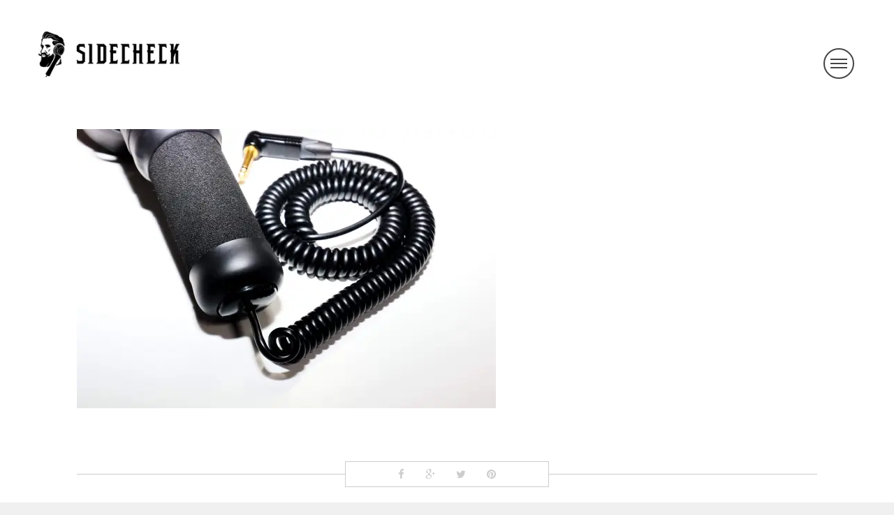

--- FILE ---
content_type: text/html
request_url: https://stickheadphone.com/img_1030-2/
body_size: 46342
content:
<!DOCTYPE html>
<html class="no-js voxco" dir="ltr" lang="en-US"
prefix="og: https://ogp.me/ns#" >
<head>
<meta charset="UTF-8" />
<meta name="viewport" content="width=device-width" />
<meta name="viewport" content="width=device-width, initial-scale=1.0, maximum-scale=1.0, user-scalable=no" />
<link rel="profile" href="http://gmpg.org/xfn/11" />
<link rel="pingback" href="https://stickheadphone.com/wp/xmlrpc.php" />
<title>IMG_1030-2 | 片耳ヘッドフォン制作 SIDECHECK | Stick Headphone, Lolipopheadphone</title>
<!-- All in One SEO 4.2.6.1 - aioseo.com -->
<meta name="robots" content="max-image-preview:large" />
<meta name="google-site-verification" content="WRAbHFmVwM6CKN0GquktQJMLDPSJgynyjAlJHQLognU" />
<link rel="canonical" href="https://stickheadphone.com/img_1030-2/" />
<meta name="generator" content="All in One SEO (AIOSEO) 4.2.6.1 " />
<meta property="og:locale" content="en_US" />
<meta property="og:site_name" content="片耳ヘッドフォン制作 SIDECHECK | Stick Headphone, Lollipop, RotaryMixer" />
<meta property="og:type" content="article" />
<meta property="og:title" content="IMG_1030-2 | 片耳ヘッドフォン制作 SIDECHECK | Stick Headphone, Lolipopheadphone" />
<meta property="og:url" content="https://stickheadphone.com/img_1030-2/" />
<meta property="fb:app_id" content="182146372434438" />
<meta property="fb:admins" content="100001317396794" />
<meta property="og:image" content="https://stickheadphone.com/wp/wp-content/uploads/2019/03/sidecheck.jpg" />
<meta property="og:image:secure_url" content="https://stickheadphone.com/wp/wp-content/uploads/2019/03/sidecheck.jpg" />
<meta property="og:image:width" content="2508" />
<meta property="og:image:height" content="2414" />
<meta property="article:published_time" content="2019-02-12T16:58:16+00:00" />
<meta property="article:modified_time" content="2019-02-12T16:58:16+00:00" />
<meta name="twitter:card" content="summary" />
<meta name="twitter:title" content="IMG_1030-2 | 片耳ヘッドフォン制作 SIDECHECK | Stick Headphone, Lolipopheadphone" />
<meta name="twitter:image" content="https://stickheadphone.com/wp/wp-content/uploads/2019/03/sidecheck.jpg" />
<meta name="google" content="nositelinkssearchbox" />
<script type="application/ld+json" class="aioseo-schema">
{"@context":"https:\/\/schema.org","@graph":[{"@type":"BreadcrumbList","@id":"https:\/\/stickheadphone.com\/img_1030-2\/#breadcrumblist","itemListElement":[{"@type":"ListItem","@id":"https:\/\/stickheadphone.com\/#listItem","position":1,"item":{"@type":"WebPage","@id":"https:\/\/stickheadphone.com\/","name":"Home","description":"SIDECHECK\u306fDJ\u57ce\u5185\u5b8f\u4fe1(dj-jyounai.net)\u306b\u3088\u308b\u30cf\u30f3\u30c9\u30e1\u30a4\u30c9\u30fb\u30ab\u30b9\u30bf\u30e0\u30fb\u30b9\u30c6\u30a3\u30c3\u30af\u30d8\u30c3\u30c9\u30d5\u30a9\u30f3\u30fb\u30d7\u30ed\u30b8\u30a7\u30af\u30c8\u3002\u4e8c\u5ea6\u3068\u97f3\u3092\u9cf4\u3089\u3059\u3053\u3068\u3092\u306a\u304f\u4e0d\u904b\u306b\u3082\u6368\u3066\u3089\u308c\u3066\u3057\u307e\u3044\u305d\u3046\u306a\u30d8\u30c3\u30c9\u30d5\u30a9\u30f3\u3092DJ\u306e\u65b9\u3005\u306b\u3068\u3063\u3066\u4f7f\u3044\u3084\u3059\u3044\u4ed5\u69d8\u3001\u304b\u3064\u8ab0\u3082\u307f\u305f\u3053\u3068\u304c\u306a\u3044\u3088\u3046\u306a\u30c7\u30b6\u30a4\u30f3\u306e\u7d44\u307f\u5408\u308f\u305b\u3067\u7247\u8033\u30d8\u30c3\u30c9\u30d5\u30a9\u30f3\u3068\u3057\u3066\u518d\u751f\u3057\u307e\u3059\u3002","url":"https:\/\/stickheadphone.com\/"},"nextItem":"https:\/\/stickheadphone.com\/img_1030-2\/#listItem"},{"@type":"ListItem","@id":"https:\/\/stickheadphone.com\/img_1030-2\/#listItem","position":2,"item":{"@type":"WebPage","@id":"https:\/\/stickheadphone.com\/img_1030-2\/","name":"IMG_1030-2","url":"https:\/\/stickheadphone.com\/img_1030-2\/"},"previousItem":"https:\/\/stickheadphone.com\/#listItem"}]},{"@type":"ItemPage","@id":"https:\/\/stickheadphone.com\/img_1030-2\/#itempage","url":"https:\/\/stickheadphone.com\/img_1030-2\/","name":"IMG_1030-2 | \u7247\u8033\u30d8\u30c3\u30c9\u30d5\u30a9\u30f3\u5236\u4f5c SIDECHECK | Stick Headphone, Lolipopheadphone","inLanguage":"en-US","isPartOf":{"@id":"https:\/\/stickheadphone.com\/#website"},"breadcrumb":{"@id":"https:\/\/stickheadphone.com\/img_1030-2\/#breadcrumblist"},"author":"https:\/\/stickheadphone.com\/author\/wpmaster\/#author","creator":"https:\/\/stickheadphone.com\/author\/wpmaster\/#author","datePublished":"2019-02-12T16:58:16+09:00","dateModified":"2019-02-12T16:58:16+09:00"},{"@type":"Person","@id":"https:\/\/stickheadphone.com\/#person","name":"SIDECHECK","sameAs":["https:\/\/www.instagram.com\/dj_jyounai\/"]},{"@type":"WebSite","@id":"https:\/\/stickheadphone.com\/#website","url":"https:\/\/stickheadphone.com\/","name":"\u7247\u8033\u30d8\u30c3\u30c9\u30d5\u30a9\u30f3\u5236\u4f5c SIDECHECK | Stick Headphone, Lolipopheadphone","inLanguage":"en-US","publisher":{"@id":"https:\/\/stickheadphone.com\/#person"}}]}
</script>
<!-- All in One SEO -->
<link rel='dns-prefetch' href='//maps.googleapis.com' />
<link rel='dns-prefetch' href='//fonts.googleapis.com' />
<link rel='dns-prefetch' href='//v0.wordpress.com' />
<link rel='dns-prefetch' href='//i0.wp.com' />
<link rel='dns-prefetch' href='//c0.wp.com' />
<link rel="alternate" type="application/rss+xml" title="片耳ヘッドフォン制作 SIDECHECK | Stick Headphone, Lolipopheadphone &raquo; Feed" href="https://stickheadphone.com/feed/" />
<link rel="alternate" type="application/rss+xml" title="片耳ヘッドフォン制作 SIDECHECK | Stick Headphone, Lolipopheadphone &raquo; Comments Feed" href="https://stickheadphone.com/comments/feed/" />
<link rel="alternate" type="application/rss+xml" title="片耳ヘッドフォン制作 SIDECHECK | Stick Headphone, Lolipopheadphone &raquo; IMG_1030-2 Comments Feed" href="https://stickheadphone.com/feed/?attachment_id=2826" />
<!-- <link rel='stylesheet' id='sb_instagram_styles-css' href='https://stickheadphone.com/wp/wp-content/plugins/instagram-feed/css/sbi-styles.min.css?ver=2.9.4' type='text/css' media='all' /> -->
<link rel="stylesheet" type="text/css" href="//stickheadphone.com/wp/wp-content/cache/wpfc-minified/8azbgurd/6l6cs.css" media="all"/>
<link rel='stylesheet' id='wp-block-library-css' href='https://c0.wp.com/c/6.1/wp-includes/css/dist/block-library/style.min.css' type='text/css' media='all' />
<style id='wp-block-library-inline-css' type='text/css'>
.has-text-align-justify{text-align:justify;}
</style>
<link rel='stylesheet' id='mediaelement-css' href='https://c0.wp.com/c/6.1/wp-includes/js/mediaelement/mediaelementplayer-legacy.min.css' type='text/css' media='all' />
<link rel='stylesheet' id='wp-mediaelement-css' href='https://c0.wp.com/c/6.1/wp-includes/js/mediaelement/wp-mediaelement.min.css' type='text/css' media='all' />
<link rel='stylesheet' id='classic-theme-styles-css' href='https://c0.wp.com/c/6.1/wp-includes/css/classic-themes.min.css' type='text/css' media='all' />
<style id='global-styles-inline-css' type='text/css'>
body{--wp--preset--color--black: #000000;--wp--preset--color--cyan-bluish-gray: #abb8c3;--wp--preset--color--white: #ffffff;--wp--preset--color--pale-pink: #f78da7;--wp--preset--color--vivid-red: #cf2e2e;--wp--preset--color--luminous-vivid-orange: #ff6900;--wp--preset--color--luminous-vivid-amber: #fcb900;--wp--preset--color--light-green-cyan: #7bdcb5;--wp--preset--color--vivid-green-cyan: #00d084;--wp--preset--color--pale-cyan-blue: #8ed1fc;--wp--preset--color--vivid-cyan-blue: #0693e3;--wp--preset--color--vivid-purple: #9b51e0;--wp--preset--gradient--vivid-cyan-blue-to-vivid-purple: linear-gradient(135deg,rgba(6,147,227,1) 0%,rgb(155,81,224) 100%);--wp--preset--gradient--light-green-cyan-to-vivid-green-cyan: linear-gradient(135deg,rgb(122,220,180) 0%,rgb(0,208,130) 100%);--wp--preset--gradient--luminous-vivid-amber-to-luminous-vivid-orange: linear-gradient(135deg,rgba(252,185,0,1) 0%,rgba(255,105,0,1) 100%);--wp--preset--gradient--luminous-vivid-orange-to-vivid-red: linear-gradient(135deg,rgba(255,105,0,1) 0%,rgb(207,46,46) 100%);--wp--preset--gradient--very-light-gray-to-cyan-bluish-gray: linear-gradient(135deg,rgb(238,238,238) 0%,rgb(169,184,195) 100%);--wp--preset--gradient--cool-to-warm-spectrum: linear-gradient(135deg,rgb(74,234,220) 0%,rgb(151,120,209) 20%,rgb(207,42,186) 40%,rgb(238,44,130) 60%,rgb(251,105,98) 80%,rgb(254,248,76) 100%);--wp--preset--gradient--blush-light-purple: linear-gradient(135deg,rgb(255,206,236) 0%,rgb(152,150,240) 100%);--wp--preset--gradient--blush-bordeaux: linear-gradient(135deg,rgb(254,205,165) 0%,rgb(254,45,45) 50%,rgb(107,0,62) 100%);--wp--preset--gradient--luminous-dusk: linear-gradient(135deg,rgb(255,203,112) 0%,rgb(199,81,192) 50%,rgb(65,88,208) 100%);--wp--preset--gradient--pale-ocean: linear-gradient(135deg,rgb(255,245,203) 0%,rgb(182,227,212) 50%,rgb(51,167,181) 100%);--wp--preset--gradient--electric-grass: linear-gradient(135deg,rgb(202,248,128) 0%,rgb(113,206,126) 100%);--wp--preset--gradient--midnight: linear-gradient(135deg,rgb(2,3,129) 0%,rgb(40,116,252) 100%);--wp--preset--duotone--dark-grayscale: url('#wp-duotone-dark-grayscale');--wp--preset--duotone--grayscale: url('#wp-duotone-grayscale');--wp--preset--duotone--purple-yellow: url('#wp-duotone-purple-yellow');--wp--preset--duotone--blue-red: url('#wp-duotone-blue-red');--wp--preset--duotone--midnight: url('#wp-duotone-midnight');--wp--preset--duotone--magenta-yellow: url('#wp-duotone-magenta-yellow');--wp--preset--duotone--purple-green: url('#wp-duotone-purple-green');--wp--preset--duotone--blue-orange: url('#wp-duotone-blue-orange');--wp--preset--font-size--small: 13px;--wp--preset--font-size--medium: 20px;--wp--preset--font-size--large: 36px;--wp--preset--font-size--x-large: 42px;--wp--preset--spacing--20: 0.44rem;--wp--preset--spacing--30: 0.67rem;--wp--preset--spacing--40: 1rem;--wp--preset--spacing--50: 1.5rem;--wp--preset--spacing--60: 2.25rem;--wp--preset--spacing--70: 3.38rem;--wp--preset--spacing--80: 5.06rem;}:where(.is-layout-flex){gap: 0.5em;}body .is-layout-flow > .alignleft{float: left;margin-inline-start: 0;margin-inline-end: 2em;}body .is-layout-flow > .alignright{float: right;margin-inline-start: 2em;margin-inline-end: 0;}body .is-layout-flow > .aligncenter{margin-left: auto !important;margin-right: auto !important;}body .is-layout-constrained > .alignleft{float: left;margin-inline-start: 0;margin-inline-end: 2em;}body .is-layout-constrained > .alignright{float: right;margin-inline-start: 2em;margin-inline-end: 0;}body .is-layout-constrained > .aligncenter{margin-left: auto !important;margin-right: auto !important;}body .is-layout-constrained > :where(:not(.alignleft):not(.alignright):not(.alignfull)){max-width: var(--wp--style--global--content-size);margin-left: auto !important;margin-right: auto !important;}body .is-layout-constrained > .alignwide{max-width: var(--wp--style--global--wide-size);}body .is-layout-flex{display: flex;}body .is-layout-flex{flex-wrap: wrap;align-items: center;}body .is-layout-flex > *{margin: 0;}:where(.wp-block-columns.is-layout-flex){gap: 2em;}.has-black-color{color: var(--wp--preset--color--black) !important;}.has-cyan-bluish-gray-color{color: var(--wp--preset--color--cyan-bluish-gray) !important;}.has-white-color{color: var(--wp--preset--color--white) !important;}.has-pale-pink-color{color: var(--wp--preset--color--pale-pink) !important;}.has-vivid-red-color{color: var(--wp--preset--color--vivid-red) !important;}.has-luminous-vivid-orange-color{color: var(--wp--preset--color--luminous-vivid-orange) !important;}.has-luminous-vivid-amber-color{color: var(--wp--preset--color--luminous-vivid-amber) !important;}.has-light-green-cyan-color{color: var(--wp--preset--color--light-green-cyan) !important;}.has-vivid-green-cyan-color{color: var(--wp--preset--color--vivid-green-cyan) !important;}.has-pale-cyan-blue-color{color: var(--wp--preset--color--pale-cyan-blue) !important;}.has-vivid-cyan-blue-color{color: var(--wp--preset--color--vivid-cyan-blue) !important;}.has-vivid-purple-color{color: var(--wp--preset--color--vivid-purple) !important;}.has-black-background-color{background-color: var(--wp--preset--color--black) !important;}.has-cyan-bluish-gray-background-color{background-color: var(--wp--preset--color--cyan-bluish-gray) !important;}.has-white-background-color{background-color: var(--wp--preset--color--white) !important;}.has-pale-pink-background-color{background-color: var(--wp--preset--color--pale-pink) !important;}.has-vivid-red-background-color{background-color: var(--wp--preset--color--vivid-red) !important;}.has-luminous-vivid-orange-background-color{background-color: var(--wp--preset--color--luminous-vivid-orange) !important;}.has-luminous-vivid-amber-background-color{background-color: var(--wp--preset--color--luminous-vivid-amber) !important;}.has-light-green-cyan-background-color{background-color: var(--wp--preset--color--light-green-cyan) !important;}.has-vivid-green-cyan-background-color{background-color: var(--wp--preset--color--vivid-green-cyan) !important;}.has-pale-cyan-blue-background-color{background-color: var(--wp--preset--color--pale-cyan-blue) !important;}.has-vivid-cyan-blue-background-color{background-color: var(--wp--preset--color--vivid-cyan-blue) !important;}.has-vivid-purple-background-color{background-color: var(--wp--preset--color--vivid-purple) !important;}.has-black-border-color{border-color: var(--wp--preset--color--black) !important;}.has-cyan-bluish-gray-border-color{border-color: var(--wp--preset--color--cyan-bluish-gray) !important;}.has-white-border-color{border-color: var(--wp--preset--color--white) !important;}.has-pale-pink-border-color{border-color: var(--wp--preset--color--pale-pink) !important;}.has-vivid-red-border-color{border-color: var(--wp--preset--color--vivid-red) !important;}.has-luminous-vivid-orange-border-color{border-color: var(--wp--preset--color--luminous-vivid-orange) !important;}.has-luminous-vivid-amber-border-color{border-color: var(--wp--preset--color--luminous-vivid-amber) !important;}.has-light-green-cyan-border-color{border-color: var(--wp--preset--color--light-green-cyan) !important;}.has-vivid-green-cyan-border-color{border-color: var(--wp--preset--color--vivid-green-cyan) !important;}.has-pale-cyan-blue-border-color{border-color: var(--wp--preset--color--pale-cyan-blue) !important;}.has-vivid-cyan-blue-border-color{border-color: var(--wp--preset--color--vivid-cyan-blue) !important;}.has-vivid-purple-border-color{border-color: var(--wp--preset--color--vivid-purple) !important;}.has-vivid-cyan-blue-to-vivid-purple-gradient-background{background: var(--wp--preset--gradient--vivid-cyan-blue-to-vivid-purple) !important;}.has-light-green-cyan-to-vivid-green-cyan-gradient-background{background: var(--wp--preset--gradient--light-green-cyan-to-vivid-green-cyan) !important;}.has-luminous-vivid-amber-to-luminous-vivid-orange-gradient-background{background: var(--wp--preset--gradient--luminous-vivid-amber-to-luminous-vivid-orange) !important;}.has-luminous-vivid-orange-to-vivid-red-gradient-background{background: var(--wp--preset--gradient--luminous-vivid-orange-to-vivid-red) !important;}.has-very-light-gray-to-cyan-bluish-gray-gradient-background{background: var(--wp--preset--gradient--very-light-gray-to-cyan-bluish-gray) !important;}.has-cool-to-warm-spectrum-gradient-background{background: var(--wp--preset--gradient--cool-to-warm-spectrum) !important;}.has-blush-light-purple-gradient-background{background: var(--wp--preset--gradient--blush-light-purple) !important;}.has-blush-bordeaux-gradient-background{background: var(--wp--preset--gradient--blush-bordeaux) !important;}.has-luminous-dusk-gradient-background{background: var(--wp--preset--gradient--luminous-dusk) !important;}.has-pale-ocean-gradient-background{background: var(--wp--preset--gradient--pale-ocean) !important;}.has-electric-grass-gradient-background{background: var(--wp--preset--gradient--electric-grass) !important;}.has-midnight-gradient-background{background: var(--wp--preset--gradient--midnight) !important;}.has-small-font-size{font-size: var(--wp--preset--font-size--small) !important;}.has-medium-font-size{font-size: var(--wp--preset--font-size--medium) !important;}.has-large-font-size{font-size: var(--wp--preset--font-size--large) !important;}.has-x-large-font-size{font-size: var(--wp--preset--font-size--x-large) !important;}
.wp-block-navigation a:where(:not(.wp-element-button)){color: inherit;}
:where(.wp-block-columns.is-layout-flex){gap: 2em;}
.wp-block-pullquote{font-size: 1.5em;line-height: 1.6;}
</style>
<!-- <link rel='stylesheet' id='contact-form-7-css' href='https://stickheadphone.com/wp/wp-content/plugins/contact-form-7/includes/css/styles.css?ver=5.6.4' type='text/css' media='all' /> -->
<!-- <link rel='stylesheet' id='rs-plugin-settings-css' href='https://stickheadphone.com/wp/wp-content/plugins/revslider/public/assets/css/settings.css?ver=5.4.3.1' type='text/css' media='all' /> -->
<link rel="stylesheet" type="text/css" href="//stickheadphone.com/wp/wp-content/cache/wpfc-minified/1cydosoo/6l6cs.css" media="all"/>
<style id='rs-plugin-settings-inline-css' type='text/css'>
#rs-demo-id {}
</style>
<!-- <link rel='stylesheet' id='bodhi-svgs-attachment-css' href='https://stickheadphone.com/wp/wp-content/plugins/svg-support/css/svgs-attachment.css?ver=6.1' type='text/css' media='all' /> -->
<!-- <link rel='stylesheet' id='framework-style-css' href='https://stickheadphone.com/wp/wp-content/plugins/voxco-framework/framework.css?ver=6.1' type='text/css' media='all' /> -->
<!-- <link rel='stylesheet' id='wpfront-scroll-top-css' href='https://stickheadphone.com/wp/wp-content/plugins/wpfront-scroll-top/css/wpfront-scroll-top.min.css?ver=2.0.7.08086' type='text/css' media='all' /> -->
<!-- <link rel='stylesheet' id='xllentech-english-islamic-calendar-css' href='https://stickheadphone.com/wp/wp-content/plugins/xllentech-english-islamic-calendar/public/css/xllentech-english-islamic-calendar-public.css?ver=2.6.9' type='text/css' media='all' /> -->
<!-- <link rel='stylesheet' id='normalize-css' href='https://stickheadphone.com/wp/wp-content/themes/voxco-main/voxco/css/normalize.css?ver=6.1' type='text/css' media='all' /> -->
<!-- <link rel='stylesheet' id='font-awesome-css' href='https://stickheadphone.com/wp/wp-content/themes/voxco-main/voxco/css/font-awesome/css/font-awesome.min.css?ver=6.1' type='text/css' media='all' /> -->
<!-- <link rel='stylesheet' id='VoxcoTheme-style-css' href='https://stickheadphone.com/wp/wp-content/themes/voxco-main/voxco/style.css?ver=6.1' type='text/css' media='all' /> -->
<link rel="stylesheet" type="text/css" href="//stickheadphone.com/wp/wp-content/cache/wpfc-minified/cxvxikc/6l6cs.css" media="all"/>
<style id='VoxcoTheme-style-inline-css' type='text/css'>
#main, #primary{ padding:13px; } .vc_row[data-vc-stretch-content|=true]{ padding-left: 13px; padding-right: 13px; } .content, .boxed-content-wrapper, .post-header.row-full-boxed > div:not(.voxco-parallax), .footer-boxed .footer-wrap, .footer-full, .footer-full .footer-inner{max-width:1170px;} .layout-standard-header #main, .layout-standard-header.single-post #main, .layout-standard-header.blog #main, .layout-standard-header.archive #main, .layout-standard-header.error404 #main, .layout-standard-header.search-no-results #main{ background-color:#ffffff; background-image:url(); background-repeat:; background-position:; background-size:; background-attachment:; } .portfolioinner{ margin: -5px; } .layout-standard-header .nav-top{ top:13px; left:50%; width:calc(100% - 26px); max-width:1170px; } .admin-bar.layout-standard-header .nav-top{ top:45px; } .layout-standard-header .nav-top-inner{ max-width:px; margin:0 auto; } .filter-btn{display:block !important;} .layout-standard-header .nav-top{height:155px;} .layout-standard-header .mainnav.scrolled{ height: 60px; } #main.min-width{ padding-left:260px; } #primary-header{ width:20%; padding:13px; padding-right:0px; } .content, .layout-standard-header .content-boxed{ padding-top:0; padding-right:0; padding-bottom:0; padding-left:0; } .footer-boxed .footer-wrap, .footer-full{ padding-left:0; padding-right:0; padding-bottom:0; } .blog .footer, .archive .footer, .search-results .footer{ margin-top:0px; } .page-template-portfolio-template .footer{ margin-top: 5px; } .content .vc_row.wpb_row .vc_column_container > .vc_column-inner, .post-header, .row-default{ padding-left: 40px; padding-right: 40px; padding-top: 40px; padding-bottom: 40px; } .footer-inner{ padding-left: 40px; padding-right: 40px; } .content-boxed .post-header.row-full-boxed .vocxo-content-wrapper{ padding-left: 0; padding-right: 0; } .aside-offcanvas{ min-height:calc(100% - 13px); top:13px; right: 13px; } .aside-trigger{ top:28px; right:28px; } #primary-header:after{display:none;} #masonry-container article{ padding:0px; } #masonry-container{ margin: -0px -0px 0px; } .portfolioinner li:not(.no-thumbnail){ padding:5px; } .portfolioinner .no-thumbnail figcaption{ top:5px; right:5px; bottom:5px; left:5px; } .border-top, .border-bottom{ height:13px; } .border-left, .border-right, #primary-header:after{ width:13px; } #primary-header:after{ right:-0px; } .border-top, .border-bottom, .border-left, .border-right, #primary-header:after{ background-color:#ffffff; } .content, #main, .footer-boxed .footer-wrap, .footer-full{ background-color:#ffffff; } .blog .content, .blog #main, .archive .content, .archive #main, .error404 .content, .error404 #main, .search-no-results .content, .search-no-results #main, .search-results .content, .search-results #main { background-color:#ffffff; } .single-post .content, .single-post #main{ background-color:#ffffff } html, body, .loaderOverlay{ background-color:#f0f0f0; } .entry-summary div{ background-color:#ffffff; } .has-post-thumbnail .recent-post-img:after{ border-bottom:8px solid #ffffff; } .masonry-item h2 a{ color:#ffffff; } .masonry-item p, a.readmore, a:visited.readmore, a:hover.readmore { color:#ffffff; } .nav-trigger span, .nav-trigger span:before, .nav-trigger span:after, .nav-trigger.is-active span:before, .nav-trigger.is-active span:after { background: #444444; } .nav-trigger:before, .nav-trigger.is-active:before, .filter-btn { border-color: #444444; } .filter-btn{ color:#444444; } .nav-trigger.is-active:before{ border-color: #ffffff; } .nav-trigger.is-active span:before, .nav-trigger.is-active span:after { background: #ffffff; } .mainnav a, .mainnav a:visited, .portfolio-nav li, .filter-title{ color: #444444; } .filter-above li:after{border-color:#444444;} .mainnav li:hover > a, .portfolio-nav li:hover{ color: #a2a2a2; } .mainnav a:active, .mainnav .current-menu-item > a, .mainnav .current-menu-parent > a, .portfolio-nav li.checked { color: #a2a2a2; } .portfolio-nav li, .filter-title{ color: #444444; } .portfolio-nav li:hover{ color: #a2a2a2; } .portfolio-nav li.checked { color: #a2a2a2; } .mainnav .current-menu-item > a, .mainnav .current-menu-parent > a{ background: ; } .layout-standard-header .nav-top-inner li:last-child{ padding-right: 0px; } .l1 .header-inner, .l2 .header-inner, .l3 .header-inner, .l4 .mainnav, .l5 .mainnav, .l5 .sub-menu{ background: rgba(255,255,255,1); } .l1 .mainnav, .l3 .mainnav, .l4 .nav-top-inner > div:last-child, .filter-menu{ background: rgba(240,240,240,1); } .l4 .nav-top-inner > div:last-child{ height:calc(100% - 26px); top: 13px; right: 13px; bottom: 13px; left: 13px; } .l3 .header-content{ height:calc(100% - 160px); top: 160px; } .l3 .headbox{ height: 100px; } .l3 .header-box{ margin-top:-80px; padding-top:80px; } .layout-standard-header .nav-top-inner .nav-top-logo{width:232px;} .l3 .header-logo img{ width:232px; height:155px; } a, a:visited{ color: #444444; } .mainnav .social-networks li{ border-color:#444444; } a:hover{ color: #a2a2a2; } a:active{ color: #a2a2a2; } ::selection{ color: #a2a2a2; background: #000000; } ::-moz-selection{ color: #a2a2a2; background: #000000; } .drop-cap-flat > p:first-child:first-letter, .drop-cap-outline > p:first-child:first-letter, .drop-cap-minimal > p:first-child:first-letter, .drop-cap:first-letter{ font-size: 24px; font-family: Open Sans; font-style: ; } .drop-cap-flat > p:first-child:first-letter{ background:#1c1c1c; } .drop-cap-outline > p:first-child:first-letter{ border:2px solid #1c1c1c; color:#1c1c1c; } .drop-cap-minimal > p:first-child:first-letter{ color:#1c1c1c; } button[class*=' vc_btn'],button[class^='vc_btn'],a[class*=' vc_btn'],a[class^='vc_btn']{ font-family: Montserrat; } #loader{ border-color: #efefef; } #loader:before{ border-top-color: #000000; } .footer-boxed .footer-inner, .footer-full .footer-wrap{ background:#ffffff; } .footer-inner *{ color:#000000; } .footer-inner a, .footer-inner a i{ color:#000000; } .footer-inner .social-networks li{ border-color:#000000; } @media only screen and (max-width: 1024px){ #masonry-container.c9{ width:calc(100% + 0px) !important; } } @media only screen and (max-width: 782px) { #wpadminbar{position: fixed;} .admin-bar.layout-standard-header .nav-top { top:56px; } } @media only screen and (max-width: 768px){ .admin-bar.l1 .header-panel, .admin-bar.l2 #primary-header, .admin-bar.l3 .header-panel { top:56px; } .content .vc_row.wpb_row .vc_column_container > .vc_column-inner, .post-header, .row-default{ padding-top: 40px; padding-right: 40px; padding-bottom: 40px; padding-left: 40px; } .footer-inner{ padding-left: 40px; padding-right: 40px; } .content, .layout-standard-header .content-boxed{ padding-top:0; padding-right:0; padding-bottom:0; padding-left:11px; } .footer-boxed .footer-wrap, .footer-full{ padding-left:11px; padding-right:0; } .layout-standard-header.single-post article{ padding-left: 25px; } .layout-standard-header.single-post article{ padding-right: 25px; } .post-header.row-full-boxed .vocxo-content-wrapper{ padding-left: 51px; padding-right: 40px; } #main, #primary{padding:10px;} .border-left, .border-right{ width:10px; } .border-top, .border-bottom{ height:10px; } .layout-standard-header .nav-top, .l1 .header-panel, .l2 #primary-header , .l3 .header-panel { top:10px; left:10px; max-width:calc(100% - 20px); } .layout-standard-header .nav-top{height:105px;} .l3 #primary-header{height:calc(100% - 10px);} .l3 .header-logo img{ width:73px; height:125px; } .l4 .nav-top-inner > div:last-child{ height:calc(100% - 20px); top:10px; right:10px; bottom:10px; left:10px; } .aside-offcanvas{ min-height:calc(100% - 10px); top:10px; right: 10px; } body .content, body .header-content{ font-size:13px; letter-spacing:0px; } .content h1, .content .alpha, .header-content h1, .header-content .alpha{ font-size:50px; letter-spacing:-5px; } .content h2, .content .beta, .header-content h2, .header-content .beta{ font-size:13px; letter-spacing:0px; } .content h3, .content .gamma, .header-content h3, .header-content .gamma{ font-size:13px; letter-spacing:0px; } .content h4, .content .delta, .header-content h4, .header-content .delta{ font-size:13px; letter-spacing:0px; } .content h5, .content .epsilon, .header-content h5, .header-content .epsilon{ font-size:13px; letter-spacing:0px; } .content h6, .content .zeta, .header-content h6, .header-content .zeta{ font-size:13px; letter-spacing:0px; } .content .mega, .header-content .mega{ font-size:34px; letter-spacing:0px; } .content .accent, .header-content .accent{ font-size:16px; letter-spacing:0px; } .scrollContainer, .l3 .header-content{ width:calc(100% - 20px); left:10px; } .header-panel, .l2 .header-inner, .l4 .mainnav, .l5 .mainnav, .l5 .nav-top-inner > div:last-child > ul{ background: #ffffff; } .l2 .mainnav{ background: transparent; } .l5 .menu li a, .l2 .nav-inner nav{ border-color:#444444; } } 
</style>
<link rel='stylesheet' id='redux-google-fonts-VoxcoTheme_Options-css' href='https://fonts.googleapis.com/css?family=Noto+Sans%3A400%7COpen+Sans%3A600%2C400%7CMontserrat%3A400%2C700%7CTrykker%3A400&#038;subset=latin&#038;ver=1667393409' type='text/css' media='all' />
<link rel='stylesheet' id='jetpack_css-css' href='https://c0.wp.com/p/jetpack/10.8/css/jetpack.css' type='text/css' media='all' />
<script src='//stickheadphone.com/wp/wp-content/cache/wpfc-minified/8789sb0r/6l6cs.js' type="text/javascript"></script>
<!-- <script type='text/javascript' src='https://stickheadphone.com/wp/wp-content/themes/voxco-main/voxco/js/modernizr-2.6.2.min.js?ver=6.1' id='modernizer-js'></script> -->
<!-- <script type='text/javascript' src='https://stickheadphone.com/wp/wp-content/themes/voxco-main/voxco/js/TweenMax.min.js?ver=6.1' id='tweenmax-js'></script> -->
<script type='text/javascript' src='https://c0.wp.com/c/6.1/wp-includes/js/jquery/jquery.min.js' id='jquery-core-js'></script>
<script type='text/javascript' src='https://c0.wp.com/c/6.1/wp-includes/js/jquery/jquery-migrate.min.js' id='jquery-migrate-js'></script>
<script src='//stickheadphone.com/wp/wp-content/cache/wpfc-minified/mlttef0r/6l6cs.js' type="text/javascript"></script>
<!-- <script type='text/javascript' src='https://stickheadphone.com/wp/wp-content/plugins/revslider/public/assets/js/jquery.themepunch.tools.min.js?ver=5.4.3.1' id='tp-tools-js'></script> -->
<!-- <script type='text/javascript' src='https://stickheadphone.com/wp/wp-content/plugins/revslider/public/assets/js/jquery.themepunch.revolution.min.js?ver=5.4.3.1' id='revmin-js'></script> -->
<link rel="https://api.w.org/" href="https://stickheadphone.com/wp-json/" /><link rel="alternate" type="application/json" href="https://stickheadphone.com/wp-json/wp/v2/media/2826" /><link rel="EditURI" type="application/rsd+xml" title="RSD" href="https://stickheadphone.com/wp/xmlrpc.php?rsd" />
<link rel="wlwmanifest" type="application/wlwmanifest+xml" href="https://stickheadphone.com/wp/wp-includes/wlwmanifest.xml" />
<meta name="generator" content="WordPress 6.1" />
<link rel='shortlink' href='https://wp.me/aaqlAS-JA' />
<link rel="alternate" type="application/json+oembed" href="https://stickheadphone.com/wp-json/oembed/1.0/embed?url=https%3A%2F%2Fstickheadphone.com%2Fimg_1030-2%2F" />
<link rel="alternate" type="text/xml+oembed" href="https://stickheadphone.com/wp-json/oembed/1.0/embed?url=https%3A%2F%2Fstickheadphone.com%2Fimg_1030-2%2F&#038;format=xml" />
<style type='text/css'>img#wpstats{display:none}</style>
<style type="text/css">.recentcomments a{display:inline !important;padding:0 !important;margin:0 !important;}</style><meta name="generator" content="Powered by WPBakery Page Builder - drag and drop page builder for WordPress."/>
<style type="text/css">
/* If html does not have either class, do not show lazy loaded images. */
html:not( .jetpack-lazy-images-js-enabled ):not( .js ) .jetpack-lazy-image {
display: none;
}
</style>
<script>
document.documentElement.classList.add(
'jetpack-lazy-images-js-enabled'
);
</script>
<meta name="generator" content="Powered by Slider Revolution 5.4.3.1 - responsive, Mobile-Friendly Slider Plugin for WordPress with comfortable drag and drop interface." />
<link rel="icon" href="https://i0.wp.com/stickheadphone.com/wp/wp-content/uploads/2018/11/cropped-favicon.jpg?fit=32%2C32&#038;ssl=1" sizes="32x32" />
<link rel="icon" href="https://i0.wp.com/stickheadphone.com/wp/wp-content/uploads/2018/11/cropped-favicon.jpg?fit=192%2C192&#038;ssl=1" sizes="192x192" />
<link rel="apple-touch-icon" href="https://i0.wp.com/stickheadphone.com/wp/wp-content/uploads/2018/11/cropped-favicon.jpg?fit=180%2C180&#038;ssl=1" />
<meta name="msapplication-TileImage" content="https://i0.wp.com/stickheadphone.com/wp/wp-content/uploads/2018/11/cropped-favicon.jpg?fit=270%2C270&#038;ssl=1" />
<script type="text/javascript">function setREVStartSize(e){
try{ var i=jQuery(window).width(),t=9999,r=0,n=0,l=0,f=0,s=0,h=0;					
if(e.responsiveLevels&&(jQuery.each(e.responsiveLevels,function(e,f){f>i&&(t=r=f,l=e),i>f&&f>r&&(r=f,n=e)}),t>r&&(l=n)),f=e.gridheight[l]||e.gridheight[0]||e.gridheight,s=e.gridwidth[l]||e.gridwidth[0]||e.gridwidth,h=i/s,h=h>1?1:h,f=Math.round(h*f),"fullscreen"==e.sliderLayout){var u=(e.c.width(),jQuery(window).height());if(void 0!=e.fullScreenOffsetContainer){var c=e.fullScreenOffsetContainer.split(",");if (c) jQuery.each(c,function(e,i){u=jQuery(i).length>0?u-jQuery(i).outerHeight(!0):u}),e.fullScreenOffset.split("%").length>1&&void 0!=e.fullScreenOffset&&e.fullScreenOffset.length>0?u-=jQuery(window).height()*parseInt(e.fullScreenOffset,0)/100:void 0!=e.fullScreenOffset&&e.fullScreenOffset.length>0&&(u-=parseInt(e.fullScreenOffset,0))}f=u}else void 0!=e.minHeight&&f<e.minHeight&&(f=e.minHeight);e.c.closest(".rev_slider_wrapper").css({height:f})					
}catch(d){console.log("Failure at Presize of Slider:"+d)}
};</script>
<style type="text/css" title="dynamic-css" class="options-output">.wpcf7 input[type="text"], .wpcf7 input[type="email"], .wpcf7 textarea, .wpcf7-submit{border-color:#444444;}.wpcf7 input[type="text"], .wpcf7 input[type="email"], .wpcf7 textarea, .wpcf7-submit{color:#444444;}.wpcf7-form-control-wrap:after{background-color:#444444;}.wpcf7-submit:hover{border-color:#444444;}.wpcf7 input[type="text"]:focus, .wpcf7 input[type="email"]:focus, .wpcf7 textarea:focus, .wpcf7-submit:hover{color:#444444;}body,.blockquote cite{font-family:"Noto Sans",Arial, Helvetica, sans-serif;font-weight:400;font-style:normal;color:#585f70;font-size:15px;}h1,.alpha{font-family:"Open Sans",Arial, Helvetica, sans-serif;text-transform:inherit;letter-spacing:-5px;font-weight:600;font-style:normal;color:#000000;font-size:60px;}h2,.beta{font-family:Montserrat,Arial, Helvetica, sans-serif;text-transform:uppercase;letter-spacing:0px;font-weight:400;font-style:normal;color:#32373c;font-size:16px;}h3,.gamma{font-family:Montserrat,Arial, Helvetica, sans-serif;text-transform:uppercase;letter-spacing:0px;font-weight:400;font-style:normal;color:#32373c;font-size:16px;}h4,.delta{font-family:Montserrat,Arial, Helvetica, sans-serif;text-transform:uppercase;letter-spacing:1px;font-weight:700;font-style:normal;color:#32373c;font-size:14px;}h5,.epsilon{font-family:Montserrat,Arial, Helvetica, sans-serif;text-transform:uppercase;letter-spacing:1px;font-weight:700;font-style:normal;color:#32373c;font-size:14px;}h6,.zeta,.vc_tta-title-text,.vc_toggle_title h4{font-family:Montserrat,Arial, Helvetica, sans-serif;text-transform:none;letter-spacing:1px;font-weight:400;font-style:normal;color:#555555;font-size:18px;}.mega{font-family:Montserrat,Georgia, serif;text-transform:none;letter-spacing:0px;font-weight:normal;font-style:normal;color:#32373c;font-size:24px;}.accent, .wp-caption-text{font-family:Trykker,Georgia, serif;letter-spacing:0px;font-weight:400;font-style:normal;color:#555555;font-size:12px;}.portfolio-nav,.mainnav{font-family:"Open Sans",Arial, Helvetica, sans-serif;letter-spacing:0px;font-weight:600;font-style:normal;font-size:16px;}input[type="date"],input[type="datetime"],input[type="datetime-local"],input[type="email"],input[type="month"],input[type="number"],input[type="password"],input[type="search"],input[type="tel"],input[type="text"],input[type="time"],input[type="url"],input[type="week"],select[multiple],select[size],textarea{font-family:Trykker,Georgia, serif;font-weight:400;font-style:normal;font-size:14px;}.layout-standard-header .nav-top-inner{padding-right:0;padding-left:0;}.aside-offcanvas{background-color:#ffffff;}.aside-offcanvas{color:#ffffff;}.aside-offcanvas #searchsubmit{border-color:#ffffff;}.aside-trigger{border-color:#ffffff;}.aside-offcanvas h6, .aside-offcanvas #searchform div{color:#ffffff;}.aside-close{border-color:#ffffff;}</style><style id="kirki-inline-styles"></style><noscript><style> .wpb_animate_when_almost_visible { opacity: 1; }</style></noscript>
</head>
<body class="attachment attachment-template-default single single-attachment postid-2826 attachmentid-2826 attachment-jpeg l4 layout-standard-header menu-boxed content-boxed wpb-js-composer js-comp-ver-6.10.0 vc_responsive" >	
<div class="loaderOverlay js-loader">
<div id="loader">
<div id="loader-img" style="width:125px; height:125px;">
<img alt="" src="https://stickheadphone.com/wp/wp-content/uploads/2020/09/logo_main.png" data-at2x="https://stickheadphone.com/wp/wp-content/uploads/2020/09/sidecheck_logo-2.svg">
</div>
</div>
</div>
<div id="fb-root"></div>
<nav class="mainnav nav-top">
<div class="nav-top-inner">
<div class="nav-top-logo">
<a href="https://stickheadphone.com" >
<img id="mainLogo" width="232" height="155" alt="" src="https://stickheadphone.com/wp/wp-content/uploads/2020/09/logo_type4-1.png" data-at2x="https://stickheadphone.com/wp/wp-content/uploads/2020/09/sidecheck_logo-1-1.svg"/>
<img id="mobileLogo" width="73" height="125" alt="" src="https://stickheadphone.com/wp/wp-content/uploads/2020/09/logo_main.png" data-at2x="https://stickheadphone.com/wp/wp-content/uploads/2020/09/logo_type4-1.png"/>
</a>
</div>
<button class="nav-trigger round" type="button">
<span></span>
</button>
<ul class="social-networks" style="text-align:; color:;"><li class="facebook"><a href="https://www.facebook.com/JAZZ.PRIMO" target="_blank"><i class="fa fa-facebook"></i></a></li><li class="instagram"><a href="https://www.instagram.com/dj_jyounai/" target="_blank"><i class="fa fa-instagram"></i></a></li><li class="wordpress"><a href="https://dj-jyounai.net" target="_blank"><i class="fa fa-wordpress"></i></a></li></ul><div class="menu-menu-6-container"><ul id="primary-menu" class="menu"><li id="menu-item-1251" class="menu-item menu-item-type-post_type menu-item-object-page menu-item-home menu-item-1251"><a href="https://stickheadphone.com/">HOME</a></li>
<li id="menu-item-2020" class="menu-item menu-item-type-post_type menu-item-object-page menu-item-2020"><a href="https://stickheadphone.com/about/">ABOUT</a></li>
<li id="menu-item-1361" class="menu-item menu-item-type-post_type menu-item-object-page menu-item-1361"><a href="https://stickheadphone.com/order-contact/">ORDER</a></li>
<li id="menu-item-4414" class="menu-item menu-item-type-custom menu-item-object-custom menu-item-4414"><a href="https://www.instagram.com/dj_jyounai/">Instagram</a></li>
<li id="menu-item-2316" class="menu-item menu-item-type-custom menu-item-object-custom menu-item-2316"><a href="https://dj-jyounai.net/">dj-jyounai.net</a></li>
<li id="menu-item-2325" class="menu-item menu-item-type-custom menu-item-object-custom menu-item-2325"><a href="http://in-the-castle.net">in-the-castle.net</a></li>
</ul></div>
</div>
</nav>
<main id="main" class="site-main" role="main">
<div class="content content-boxed" data-offset-top="0" data-mobile-offset-top="0" style="padding:;">	
<header class='post-header wpb_column h4 row-boxed auto' data-header-offset='1170' style='background-image:url(); background-color:#ffffff; margin-bottom:13px;' >
<div class="vocxo-content-wrapper">
<div class="post-meta align-center a-center has-color" style="color:#ffffff;">
<h1 class="beta">IMG_1030-2</h1>
<div class="entry-details " style="color:;">
By SIDECHECK							<span class="postdate">13 Feb 2019</span>
</div>
</div>
</div>
</header>	
<article class="row">
<div class="c12"><p class="attachment"><a href='https://i0.wp.com/stickheadphone.com/wp/wp-content/uploads/2019/02/IMG_1030-2.jpg?ssl=1'><img width="600" height="400" src="https://i0.wp.com/stickheadphone.com/wp/wp-content/uploads/2019/02/IMG_1030-2.jpg?fit=600%2C400&amp;ssl=1" class="attachment-medium size-medium jetpack-lazy-image" alt decoding="async" data-lazy-srcset="https://i0.wp.com/stickheadphone.com/wp/wp-content/uploads/2019/02/IMG_1030-2.jpg?w=2500&amp;ssl=1 2500w, https://i0.wp.com/stickheadphone.com/wp/wp-content/uploads/2019/02/IMG_1030-2.jpg?resize=600%2C400&amp;ssl=1 600w, https://i0.wp.com/stickheadphone.com/wp/wp-content/uploads/2019/02/IMG_1030-2.jpg?resize=768%2C512&amp;ssl=1 768w, https://i0.wp.com/stickheadphone.com/wp/wp-content/uploads/2019/02/IMG_1030-2.jpg?resize=1200%2C800&amp;ssl=1 1200w, https://i0.wp.com/stickheadphone.com/wp/wp-content/uploads/2019/02/IMG_1030-2.jpg?w=2340&amp;ssl=1 2340w" data-lazy-sizes="(max-width: 600px) 100vw, 600px" data-lazy-src="https://i0.wp.com/stickheadphone.com/wp/wp-content/uploads/2019/02/IMG_1030-2.jpg?fit=600%2C400&amp;ssl=1&amp;is-pending-load=1" srcset="[data-uri]"></a></p>
<div class="entry-footer row">
<div class="entry-meta c12 end">
</div>
<div class="share-wrap c12 end">
<span class="share-border-left"><span></span></span>
<div class="share">
<a href="https://www.facebook.com/sharer/sharer.php?u=https://stickheadphone.com/img_1030-2/"  target="_blank"><i class="fa fa-facebook"></i></a>
<a href="https://plus.google.com/share?url=https://stickheadphone.com/img_1030-2/" target="_blank"><i class="fa fa-google-plus"></i></a>
<a href="https://twitter.com/home?status=https://stickheadphone.com/img_1030-2/" target="_blank"><i class="fa fa-twitter"></i></a>
<a href="https://pinterest.com/pin/create/button/?url=https://stickheadphone.com/img_1030-2/&media=https://i0.wp.com/stickheadphone.com/wp/wp-content/uploads/2019/02/IMG_1030-2.jpg?resize=400%2C400&#038;ssl=1&description=" target="_blank"><i class="fa fa-pinterest"></i></a>
</div>
<span class="share-border-right"><span><span></span>
</div>
<div class="post-nav">
<div class="post-prev c6"> <span class="accent">Previous Post</span></div><div class="post-next c6 end"><span class="accent">Next Post</span><a href="https://stickheadphone.com/img_1030-2/" rel="prev"><h3>IMG_1030-2</h3></a></div>					</div>
<div id="comments" class="comments-area">
<div id="respond" class="comment-respond">
<h3 id="reply-title" class="comment-reply-title"><span class="c12"><span>Leave a comment <small><a rel="nofollow" id="cancel-comment-reply-link" href="/img_1030-2/#respond" style="display:none;">Cancel comment</span></span></a></small></h3><p class="must-log-in">You must be <a href="https://stickheadphone.com/wp/wp-login.php?redirect_to=https%3A%2F%2Fstickheadphone.com%2Fimg_1030-2%2F">logged in</a> to post a comment.</p>	</div><!-- #respond -->
</div>				</div>
</div>
</article>
</div>
</main>
<div class="border-top"></div>
<div class="border-bottom"></div>
<div class="border-right"></div>
<div class="border-left"></div>
<div id="wpfront-scroll-top-container">
<img src="https://stickheadphone.com/wp/wp-content/plugins/wpfront-scroll-top/images/icons/39.png" alt="" />        </div>
<script type="text/javascript">
function wpfront_scroll_top_init() {
if (typeof wpfront_scroll_top === "function" && typeof jQuery !== "undefined") {
wpfront_scroll_top({"scroll_offset":100,"button_width":0,"button_height":0,"button_opacity":0.8000000000000000444089209850062616169452667236328125,"button_fade_duration":200,"scroll_duration":400,"location":1,"marginX":20,"marginY":20,"hide_iframe":false,"auto_hide":false,"auto_hide_after":2,"button_action":"top","button_action_element_selector":"","button_action_container_selector":"html, body","button_action_element_offset":0});
} else {
setTimeout(wpfront_scroll_top_init, 100);
}
}
wpfront_scroll_top_init();
</script>
<!-- Instagram Feed JS -->
<script type="text/javascript">
var sbiajaxurl = "https://stickheadphone.com/wp/wp-admin/admin-ajax.php";
</script>
<script type='text/javascript' id='VoxcoTheme-plugins-js-before'>
var sliderSpeed = 70;
</script>
<script type='text/javascript' src='https://stickheadphone.com/wp/wp-content/themes/voxco-main/voxco/js/plugins.js?ver=version' id='VoxcoTheme-plugins-js'></script>
<script type='text/javascript' src='https://stickheadphone.com/wp/wp-content/themes/voxco-main/voxco/js/script.js?ver=version' id='VoxcoTheme-script-js'></script>
<script type='text/javascript' src='https://stickheadphone.com/wp/wp-content/themes/voxco-main/voxco/js/retinajs.js?ver=version' id='retina-js-js'></script>
<script type='text/javascript' src='https://c0.wp.com/c/6.1/wp-includes/js/comment-reply.min.js' id='comment-reply-js'></script>
<script type='text/javascript' src='https://c0.wp.com/p/jetpack/10.8/_inc/build/photon/photon.min.js' id='jetpack-photon-js'></script>
<script type='text/javascript' src='https://stickheadphone.com/wp/wp-content/plugins/contact-form-7/includes/swv/js/index.js?ver=5.6.4' id='swv-js'></script>
<script type='text/javascript' id='contact-form-7-js-extra'>
/* <![CDATA[ */
var wpcf7 = {"api":{"root":"https:\/\/stickheadphone.com\/wp-json\/","namespace":"contact-form-7\/v1"}};
/* ]]> */
</script>
<script type='text/javascript' src='https://stickheadphone.com/wp/wp-content/plugins/contact-form-7/includes/js/index.js?ver=5.6.4' id='contact-form-7-js'></script>
<script type='text/javascript' src='https://maps.googleapis.com/maps/api/js?key=AIzaSyD0osGHW15zIGM9T7LJwGHKMf40Y8Yc01I&#038;ver=1.0' id='googlemap_api-js'></script>
<script type='text/javascript' src='https://stickheadphone.com/wp/wp-content/plugins/voxco-framework/js/voxco-framework-plugins.js?ver=1.0' id='voxco-framework-plugins-js'></script>
<script type='text/javascript' src='https://stickheadphone.com/wp/wp-content/plugins/voxco-framework/js/voxco-framework-script.js?ver=1.0' id='voxco-framework-script-js'></script>
<script type='text/javascript' src='https://stickheadphone.com/wp/wp-content/plugins/wpfront-scroll-top/js/wpfront-scroll-top.min.js?ver=2.0.7.08086' id='wpfront-scroll-top-js'></script>
<script type='text/javascript' src='https://stickheadphone.com/wp/wp-content/plugins/jetpack-boost/jetpack_vendor/automattic/jetpack-lazy-images/dist/intersection-observer.js?minify=false&#038;ver=83ec8aa758f883d6da14' id='jetpack-lazy-images-polyfill-intersectionobserver-js'></script>
<script type='text/javascript' id='jetpack-lazy-images-js-extra'>
/* <![CDATA[ */
var jetpackLazyImagesL10n = {"loading_warning":"Images are still loading. Please cancel your print and try again."};
/* ]]> */
</script>
<script type='text/javascript' src='https://stickheadphone.com/wp/wp-content/plugins/jetpack-boost/jetpack_vendor/automattic/jetpack-lazy-images/dist/lazy-images.js?minify=false&#038;ver=8767d0da914b289bd862' id='jetpack-lazy-images-js'></script>
<script src='https://stats.wp.com/e-202244.js' defer></script>
<script>
_stq = window._stq || [];
_stq.push([ 'view', {v:'ext',j:'1:10.8',blog:'154042898',post:'2826',tz:'9',srv:'stickheadphone.com'} ]);
_stq.push([ 'clickTrackerInit', '154042898', '2826' ]);
</script>
</body>
</html><!-- WP Fastest Cache file was created in 1.87063503265 seconds, on 03-11-22 5:50:11 --><!-- via php -->